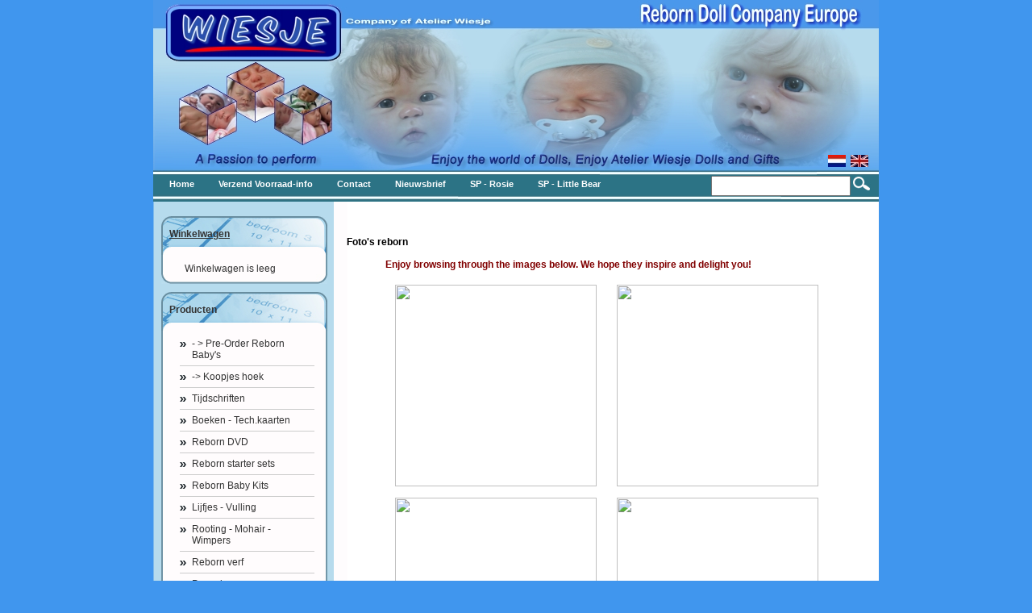

--- FILE ---
content_type: text/html
request_url: http://atelier-wiesje.nl/index.php?action=extra&extra=A_foto_s_reborn&lang=NL
body_size: 28106
content:
<!DOCTYPE html PUBLIC "-//W3C//DTD XHTML 1.0 Transitional//EN" "http://www.w3.org/TR/xhtml1/DTD/xhtml1-transitional.dtd">
<html xmlns="http://www.w3.org/1999/xhtml">
<head>
<title>Foto's reborn</title>
 <link type="text/css" href="js/jquery-ui-css/smoothness/jquery-ui-1.8.7.custom.css" rel="stylesheet" />
<script src="js/jquery/jquery-1.4.4.min.js" type="text/javascript"></script>
<script src="js/jqueryadd2cart/jqueryadd2cart.js" type="text/javascript"></script>
<script src="js/jquery/jquery-ui-1.8.7.custom.min.js" type="text/javascript"></script>
<meta name="author" content="Peter Abels Wilma Abels" /><meta name="keywords" content="Foto's, reborn" /><meta name="description" content="" /><meta name="rating" content="general" /><meta name="generator" content="LogiVert (5.5.6.26)" /><link rel="canonical" href="http://atelier-wiesje.nl/index.php?action=extra&amp;extra=A_foto_s_reborn&amp;lang=NL" />

<meta http-equiv="Content-Type" content="text/html; charset=utf-8" />
<link rel="stylesheet" type="text/css" href="http://atelier-wiesje.nl/images/cataloge.css" />

</head>

<body class="bodyDef">
  <!-- container -->
  <div id="container">
    <!-- header -->
    <div id="header">
    <!-- language -->
    <div class="language">
            <a class="topLanguages" href="/index.php?action=extra&extra=A_foto_s_reborn&lang=NL"><img src="http://atelier-wiesje.nl/images/NL_sflag.jpg" alt="Nederlands" border="0" /></a>&nbsp; 
      <a class="topLanguages" href="/index.php?action=extra&extra=A_foto_s_reborn&lang=EN"><img src="http://atelier-wiesje.nl/images/EN_sflag.jpg" alt="English" border="0" /></a>&nbsp; 
  
      </div>
      <!-- end:language -->
       
      <!-- logo -->
      <div class="logo">
      <img src="http://atelier-wiesje.nl/images/blank.gif" border="0" alt="Foto's reborn" />

      </div>
      <!-- end:logo --> 
        <!-- menu -->               
       <div id="menu">
        <!-- search -->
      <div class="search">
        <div class="sbg">
          <form action="http://atelier-wiesje.nl/index.php" method="get">
   <input type="hidden" value="search" name="action"/>
   <input type="hidden" value="NL" name="lang"/>
   <div class="searchfield"><input type="text" name="srchval" value="" style="height:18px; padding-top:3px;" /></div> 
   <label><input type="image" name="custsubmit2" src="http://atelier-wiesje.nl/images/search.jpg" alt="Zoeken" align="middle" /></label>
  </form>

        </div>
      </div>
      <!-- end:search -->
      <ul>  
        <li><a href="http://atelier-wiesje.nl/index.php?action=home&lang=NL"><span>Home</span></a></li>
                                      <li><a href="http://atelier-wiesje.nl/index.php?action=extra&extra=A_verzend_voorraad-info&lang=NL"><span>Verzend Voorraad-info</span></a></li>
                                            <li><a href="http://atelier-wiesje.nl/index.php?action=extra&extra=A_contact&lang=NL"><span>Contact</span></a></li>
                                                                                                                                                                                                                                                                                                                                                                                                                                                                                                                                                                                                                                                                                                                                                                                                                                                                                                                    <li><a href="http://atelier-wiesje.nl/index.php?action=extra&extra=A_nieuwsbrief&lang=NL"><span>Nieuwsbrief</span></a></li>
                        <li><a href="http://atelier-wiesje.nl/index.php?action=extra&extra=A_sp_-_rosie&lang=NL"><span>SP - Rosie</span></a></li>
                        <li><a href="http://atelier-wiesje.nl/index.php?action=extra&extra=A_sp_-_little_bear&lang=NL"><span>SP - Little Bear</span></a></li>
                                
      </ul>
      </div>
      <!-- end:menu --> 

    </div>
    <!-- end:header -->
    


    <div class="clearfloat" /></div>

    <!-- sidebar1 -->
    <div id="sidebar1">

    <!-- shoppingcart-->
          <div class="cont_box">
       <div class="box_top_all">
        <h1><a href="http://atelier-wiesje.nl/index.php?action=showbasket&lang=NL">Winkelwagen</a></h1>   
      </div>
        <div class="pad">
        <div class="basKet"><div style="width:100%">
<table width="90%" border="0" cellpadding="0" cellspacing="0" id="cart">
        <tr> 
      <td colspan="2" class="menuShoppingcartempty">Winkelwagen is leeg</td>
    </tr>
      </table>
</div>
</div>
        </div>
    </div>
    <div class="fot_box"><img src="http://atelier-wiesje.nl/images/buttom_box.jpg" /></div>
        <!-- end:shoppingcart-->

    <!-- product-->
          <div class="cont_box">
     <div class="box_top_all">
        <h1>Producten</h1>   
      </div>
       <div class="pad">
        <ul id="submenu">
         
  <li><a name="grp79" class="menuGroups" href="http://atelier-wiesje.nl/index.php?item=--_-pre-order-reborn-baby_s&action=page&group_id=79&lang=NL">- > Pre-Order Reborn Baby's</a></li>
         
  <li><a name="grp70" class="menuGroups" href="http://atelier-wiesje.nl/index.php?item=-_-koopjes-hoek&action=page&group_id=70&lang=NL">-> Koopjes hoek</a></li>
         
  <li><a name="grp40" class="menuGroups" href="http://atelier-wiesje.nl/index.php?item=tijdschriften&action=page&group_id=40&lang=NL">Tijdschriften</a></li>
         
  <li><a name="grp47" class="menuGroups" href="http://atelier-wiesje.nl/index.php?item=boeken---tech_kaarten&action=page&group_id=47&lang=NL">Boeken - Tech.kaarten</a></li>
         
  <li><a name="grp46" class="menuGroups" href="http://atelier-wiesje.nl/index.php?item=reborn-dvd&action=page&group_id=46&lang=NL">Reborn DVD</a></li>
         
  <li><a name="grp48" class="menuGroups" href="http://atelier-wiesje.nl/index.php?item=reborn-starter-sets&action=page&group_id=48&lang=NL">Reborn starter sets</a></li>
         
  <li><a name="grp71" class="menuGroups" href="http://atelier-wiesje.nl/index.php?item=reborn-baby-kits&action=page&group_id=71&lang=NL">Reborn Baby Kits</a></li>
         
  <li><a name="grp50" class="menuGroups" href="http://atelier-wiesje.nl/index.php?item=lijfjes---vulling&action=page&group_id=50&lang=NL">Lijfjes - Vulling</a></li>
         
  <li><a name="grp51" class="menuGroups" href="http://atelier-wiesje.nl/index.php?item=rooting---mohair---wimpers&action=page&group_id=51&lang=NL">Rooting - Mohair - Wimpers</a></li>
         
  <li><a name="grp57" class="menuGroups" href="http://atelier-wiesje.nl/index.php?item=reborn-verf&action=page&group_id=57&lang=NL">Reborn verf</a></li>
         
  <li><a name="grp55" class="menuGroups" href="http://atelier-wiesje.nl/index.php?item=penselen---verftoebehoren&action=page&group_id=55&lang=NL">Penselen - verftoebehoren</a></li>
         
  <li><a name="grp53" class="menuGroups" href="http://atelier-wiesje.nl/index.php?item=reborn-ogen&action=page&group_id=53&lang=NL">Reborn ogen</a></li>
         
  <li><a name="grp52" class="menuGroups" href="http://atelier-wiesje.nl/index.php?item=reborn-gereedschap&action=page&group_id=52&lang=NL">Reborn gereedschap</a></li>
         
  <li><a name="grp63" class="menuGroups" href="http://atelier-wiesje.nl/index.php?item=reborn-kleding&action=page&group_id=63&lang=NL">Reborn kleding</a></li>
         
  <li><a name="grp65" class="menuGroups" href="http://atelier-wiesje.nl/index.php?item=reborn-accessoires&action=page&group_id=65&lang=NL">Reborn accessoires</a></li>
         
  <li><a name="grp30" class="menuGroups" href="http://atelier-wiesje.nl/index.php?item=modelleren&action=page&group_id=30&lang=NL">Modelleren</a></li>
         
  <li><a name="grp69" class="menuGroups" href="http://atelier-wiesje.nl/index.php?item=cadeaubonnen&action=page&group_id=69&lang=NL">Cadeaubonnen</a></li>
         

        </ul>
      </div>
     </div>
    <div class="fot_box"><img src="http://atelier-wiesje.nl/images/buttom_box.jpg" /></div>
        <!-- end:product-->
    
    <!-- services-->
      <div class="cont_box">
              <div class="box_top_all">
    <h1>Speciaal</h1>     
    </div>
        <div class="pad">
        <ul id="submenu">
                                      <li><a href="http://atelier-wiesje.nl/index.php?action=extra&extra=A_verzend_voorraad-info&lang=NL">Verzend Voorraad-info</a></li>
                                  <li><a href="http://atelier-wiesje.nl/index.php?action=extra&extra=A_www_wiesjespeelgoed_nl&lang=NL">www.wiesjespeelgoed,nl</a></li>
                                                                <li><a href="http://atelier-wiesje.nl/index.php?action=extra&extra=A_wie_is_wiesje&lang=NL">Wie is Wiesje</a></li>
                        <li><a href="http://atelier-wiesje.nl/index.php?action=extra&extra=A_nieuwsbrieven&lang=NL">Nieuwsbrieven</a></li>
                        <li><a href="http://atelier-wiesje.nl/index.php?action=extra&extra=A_tutorials&lang=NL">Tutorials</a></li>
                        <li><a href="http://atelier-wiesje.nl/index.php?action=extra&extra=A_bijzondere_verhalen&lang=NL">Bijzondere verhalen</a></li>
                        <li><a href="http://atelier-wiesje.nl/index.php?action=extra&extra=A_fotoalbum&lang=NL">Fotoalbum</a></li>
                        <li><a href="http://atelier-wiesje.nl/index.php?action=extra&extra=A_dvd_voorbeelden&lang=NL">DVD voorbeelden</a></li>
                        <li><a href="http://atelier-wiesje.nl/index.php?action=extra&extra=A_maattabellen&lang=NL">Maattabellen</a></li>
                                            <li><a href="http://atelier-wiesje.nl/index.php?action=extra&extra=A_foto_s_reborn&lang=NL">Foto's reborn</a></li>
                                                                                                                                                                                                                                                                                                                                                                                                          <li><a href="http://atelier-wiesje.nl/index.php?action=extra&extra=A_het_schoonmaken_van_olie_vinyl&lang=NL">Het schoonmaken van olie vinyl</a></li>
                                                                                                                                                                                                                      <li><a href="http://atelier-wiesje.nl/index.php?action=extra&extra=A_faq_-_veel_gestelde_vragen&lang=NL">FAQ - veel gestelde vragen</a></li>
                        <li><a href="http://atelier-wiesje.nl/index.php?action=extra&extra=A_reborn_ogen&lang=NL">Reborn ogen</a></li>
                                                                                                        <li><a href="http://atelier-wiesje.nl/index.php?action=extra&extra=A_folder_dreumes&lang=NL">Folder Dreumes</a></li>
                                                                                    <li><a href="http://atelier-wiesje.nl/index.php?action=extra&extra=A_sp_-_rosie&lang=NL">SP - Rosie</a></li>
                        <li><a href="http://atelier-wiesje.nl/index.php?action=extra&extra=A_sp_-_little_bear&lang=NL">SP - Little Bear</a></li>
                        <li><a href="http://atelier-wiesje.nl/index.php?action=extra&extra=A_christopher&lang=NL">Christopher</a></li>
                        <li><a href="http://atelier-wiesje.nl/index.php?action=extra&extra=A_sneak_peek_-_noa&lang=NL">Sneak Peek - Noa</a></li>
                  <li><a href="http://atelier-wiesje.nl/index.php?action=advanced_search&lang=NL" class="menuSearch">Uitgebreid zoeken</a></li>
  
        </ul>
      </div>
    </div>
    <div class="fot_box"><img src="http://atelier-wiesje.nl/images/buttom_box.jpg" /></div>
        <!-- end:services-->
    
    <!-- login-->
          <div class="cont_box">
          <form action="http://atelier-wiesje.nl/index.php?action=login" method="post" class="menuLogin">
  	<input type="hidden" name="lang" value="NL" />
    <div class="box_top_all">
    <h1>Inloggen</h1>   
    </div>
    <div class="pad">
          <p class="loginerror"></p>
      <label for="login" class="tXt">Loginnaam:</label>
      <div><input type="text" name="login" id="login" class="lOg" /></div>
      <label for="login" class="tXt">Wachtwoord:</label>      
      <div><input type="password" name="password" id="password" class="lOg" /></div>
      <div class="login1"><input type="submit" class="login" value="Inloggen" /></div>
            <a href="http://atelier-wiesje.nl/index.php?action=register&lang=NL" class="menuLogin">Registreren</a><br/>
      <a href="http://atelier-wiesje.nl/index.php?action=recover&lang=NL" class="menuLogin">Wachtwoord vergeten?</a>
              </div>
  </form>

      </div>
     <div class="fot_box"><img src="http://atelier-wiesje.nl/images/buttom_box.jpg" /></div>
        <!-- end:login-->
    
    
  </div>
  <!-- end:sidebar1 -->
  
  <!-- mainContent -->   
  <div id="mainContent">
  <p class="pageStandardheader">Foto's reborn</p>
<br />
<p class="pageStandard"><p><div><table width="550" border="0" cellpadding="0" bordercolor="#000000" cellspacing="0"><tr valign="top"><td colspan="2" width="964"><div><font color="#800000"><b>Enjoy browsing through the images below. We hope they inspire and delight you!&nbsp;</b></font></div><div><font size="3" face="Times New Roman"><br /></font></div></td></tr><tr valign="top"><td width="482"><div align="center"><img border="0" width="250" height="250" hspace="1" vspace="1" src="data/mediablocks/1__17__ms2.rvf_1.jpg" /></div></td><td width="482"><div align="center"><img border="0" width="250" height="250" hspace="1" vspace="1" src="data/mediablocks/1__17__ms2.rvf_2.jpg" /></div></td></tr><tr valign="top"><td width="482"><div align="center"><br /></div></td><td width="482"><div align="center"><br /></div></td></tr><tr valign="top"><td width="482"><div align="center"><img border="0" width="250" height="250" hspace="1" vspace="1" src="data/mediablocks/1__17__ms2.rvf_3.jpg" /></div></td><td width="482"><div align="center"><img border="0" width="250" height="250" hspace="1" vspace="1" src="data/mediablocks/1__17__ms2.rvf_4.jpg" /></div></td></tr><tr valign="top"><td width="482"><div align="center"><br /></div></td><td width="482"><div align="center"><br /></div></td></tr><tr valign="top"><td width="482"><div align="center"><img border="0" width="250" height="250" hspace="1" vspace="1" src="data/mediablocks/1__17__ms2.rvf_5.jpg" /></div></td><td width="482"><div align="center"><img border="0" width="250" height="250" hspace="1" vspace="1" src="data/mediablocks/1__17__ms2.rvf_6.jpg" /></div></td></tr><tr valign="top"><td width="482"><div align="center"><br /></div></td><td width="482"><div align="center"><br /></div></td></tr><tr valign="top"><td width="482"><div align="center"><img border="0" width="250" height="250" hspace="1" vspace="1" src="data/mediablocks/1__17__ms2.rvf_7.jpg" /></div></td><td width="482"><div align="center"><img border="0" width="250" height="250" hspace="1" vspace="1" src="data/mediablocks/1__17__ms2.rvf_8.jpg" /></div></td></tr><tr valign="top"><td width="482"><div align="center"><br /></div></td><td width="482"><div align="center"><br /></div></td></tr><tr valign="top"><td width="482"><div align="center"><img border="0" width="250" height="250" hspace="1" vspace="1" src="data/mediablocks/1__17__ms2.rvf_9.jpg" /></div></td><td width="482"><div align="center"><img border="0" width="250" height="250" hspace="1" vspace="1" src="data/mediablocks/1__17__ms2.rvf_10.jpg" /></div></td></tr><tr valign="top"><td width="482"><div align="center"><br /></div></td><td width="482"><div align="center"><br /></div></td></tr><tr valign="top"><td width="482"><div align="center"><img border="0" width="250" height="250" hspace="1" vspace="1" src="data/mediablocks/1__17__ms2.rvf_11.jpg" /></div></td><td width="482"><div align="center"><img border="0" width="250" height="250" hspace="1" vspace="1" src="data/mediablocks/1__17__ms2.rvf_12.jpg" /></div></td></tr><tr valign="top"><td width="482"><div align="center"><br /></div></td><td width="482"><div align="center"><br /></div></td></tr><tr valign="top"><td width="482"><div align="center"><img border="0" width="250" height="250" hspace="1" vspace="1" src="data/mediablocks/1__17__ms2.rvf_13.jpg" /></div></td><td width="482"><div align="center"><img border="0" width="250" height="250" hspace="1" vspace="1" src="data/mediablocks/1__17__ms2.rvf_14.jpg" /></div></td></tr><tr valign="top"><td width="482"><div align="center"><br /></div></td><td width="482"><div align="center"><br /></div></td></tr><tr valign="top"><td width="482"><div align="center"><img border="0" width="250" height="250" hspace="1" vspace="1" src="data/mediablocks/1__17__ms2.rvf_15.jpg" /></div></td><td width="482"><div align="center"><img border="0" width="250" height="250" hspace="1" vspace="1" src="data/mediablocks/1__17__ms2.rvf_16.jpg" /></div></td></tr><tr valign="top"><td width="482"><div align="center"><br /></div></td><td width="482"><div align="center"><br /></div></td></tr><tr valign="top"><td width="482"><div align="center"><img border="0" width="250" height="250" hspace="1" vspace="1" src="data/mediablocks/1__17__ms2.rvf_17.jpg" /></div></td><td width="482"><div align="center"><img border="0" width="250" height="250" hspace="1" vspace="1" src="data/mediablocks/1__17__ms2.rvf_18.jpg" /></div></td></tr><tr valign="top"><td width="482"><div align="center"><br /></div></td><td width="482"><div align="center"><br /></div></td></tr><tr valign="top"><td width="482"><div align="center"><img border="0" width="250" height="250" hspace="1" vspace="1" src="data/mediablocks/1__17__ms2.rvf_19.jpg" /></div></td><td width="482"><div align="center"><img border="0" width="250" height="250" hspace="1" vspace="1" src="data/mediablocks/1__17__ms2.rvf_20.jpg" /></div></td></tr><tr valign="top"><td width="482"><div align="center"><br /></div></td><td width="482"><div align="center"><br /></div></td></tr><tr valign="top"><td width="482"><div align="center"><img border="0" width="250" height="250" hspace="1" vspace="1" src="data/mediablocks/1__17__ms2.rvf_21.jpg" /></div></td><td width="482"><div align="center"><img border="0" width="250" height="250" hspace="1" vspace="1" src="data/mediablocks/1__17__ms2.rvf_22.jpg" /></div></td></tr><tr valign="top"><td width="482"><div align="center"><br /></div></td><td width="482"><div align="center"><br /></div></td></tr><tr valign="top"><td width="482"><div align="center"><img border="0" width="250" height="250" hspace="1" vspace="1" src="data/mediablocks/1__17__ms2.rvf_23.jpg" /></div></td><td width="482"><div align="center"><img border="0" width="250" height="250" hspace="1" vspace="1" src="data/mediablocks/1__17__ms2.rvf_24.jpg" /></div></td></tr><tr valign="top"><td width="482"><div align="center"><br /></div></td><td width="482"><div align="center"><br /></div></td></tr><tr valign="top"><td width="482"><div align="center"><img border="0" width="250" height="250" hspace="1" vspace="1" src="data/mediablocks/1__17__ms2.rvf_25.jpg" /></div></td><td width="482"><div align="center"><img border="0" width="250" height="250" hspace="1" vspace="1" src="data/mediablocks/1__17__ms2.rvf_26.jpg" /></div></td></tr><tr valign="top"><td width="482"><div align="center"><br /></div></td><td width="482"><div align="center"><br /></div></td></tr><tr valign="top"><td width="482"><div align="center"><img border="0" width="250" height="250" hspace="1" vspace="1" src="data/mediablocks/1__17__ms2.rvf_27.jpg" /></div></td><td width="482"><div align="center"><img border="0" width="250" height="250" hspace="1" vspace="1" src="data/mediablocks/1__17__ms2.rvf_28.jpg" /></div></td></tr><tr valign="top"><td width="482"><div align="center"><br /></div></td><td width="482"><div align="center"><br /></div></td></tr><tr valign="top"><td width="482"><div align="center"><img border="0" width="250" height="250" hspace="1" vspace="1" src="data/mediablocks/1__17__ms2.rvf_29.jpg" /></div></td><td width="482"><div align="center"><img border="0" width="250" height="250" hspace="1" vspace="1" src="data/mediablocks/1__17__ms2.rvf_30.jpg" /></div></td></tr><tr valign="top"><td width="482"><div align="center"><br /></div></td><td width="482"><div align="center"><br /></div></td></tr><tr valign="top"><td width="482"><div align="center"><img border="0" width="250" height="250" hspace="1" vspace="1" src="data/mediablocks/1__17__ms2.rvf_31.jpg" /></div></td><td width="482"><div align="center"><img border="0" width="250" height="250" hspace="1" vspace="1" src="data/mediablocks/1__17__ms2.rvf_32.jpg" /></div></td></tr><tr valign="top"><td width="482"><div align="center"><br /></div></td><td width="482"><div align="center"><br /></div></td></tr><tr valign="top"><td width="482"><div align="center"><img border="0" width="250" height="250" hspace="1" vspace="1" src="data/mediablocks/1__17__ms2.rvf_33.jpg" /></div></td><td width="482"><div align="center"><img border="0" width="250" height="250" hspace="1" vspace="1" src="data/mediablocks/1__17__ms2.rvf_34.jpg" /></div></td></tr><tr valign="top"><td width="482"><div align="center"><br /></div></td><td width="482"><div align="center"><br /></div></td></tr><tr valign="top"><td width="482"><div align="center"><img border="0" width="250" height="250" hspace="1" vspace="1" src="data/mediablocks/1__17__ms2.rvf_35.jpg" /></div></td><td width="482"><div align="center"><img border="0" width="250" height="250" hspace="1" vspace="1" src="data/mediablocks/1__17__ms2.rvf_36.jpg" /></div></td></tr><tr valign="top"><td width="482"><div align="center"><br /></div></td><td width="482"><div align="center"><br /></div></td></tr><tr valign="top"><td colspan="2" width="964"><hr noshade="noshade" size="1" color="#000000" /></td></tr><tr valign="top"><td colspan="2" width="964"><div align="center"><font size="1" color="#800000" face="Times New Roman"><b>Atelier Wiesje&nbsp;</b></font><font size="1" color="#800000" face="Times New Roman">&#169; 2008</font><br /><font size="1" color="#800000" face="Times New Roman">3731 JH, Hessenweg 181A | De Bilt&nbsp;</font><br /><font size="1" color="#800000" face="Times New Roman">Netherlands&nbsp;</font></div></td></tr><tr valign="top"><td width="482"><div align="center"><br /></div></td><td width="482"><div align="center"><br /></div></td></tr></table></div></p></p>
<script type="text/javascript">
if ("" == "1") {
  alert('Uw gegevens zijn verzonden');
}
</script>
  </div>
  <!-- end:mainContent -->
  
  <div class="clearfloat" /></div>
  </div>
<!-- end:container -->
<div><img src="http://atelier-wiesje.nl/images/footer.png" /></div>
<div id="footer_bg">
  <!-- footer -->
  <div id="footer">
    <p>                                                                                                                                                                                                                                                                                                                                                                                                                                                                                                                                                                                                                                                                                                                                                                                                                                                                                                                                                                                                        </p>
    <p><p><div align="center"><table width="899" border="0" cellpadding="0" bordercolor="#000000" cellspacing="1"><tr valign="top"><td width="287"><div align="center"><br /></div></td><td width="190"><div align="center"><br /></div></td><td width="195"><div align="center"><br /></div></td><td width="195"><div align="center"><br /></div></td></tr><tr valign="top"><td colspan="4" width="867"><div align="center"><img border="0" width="11" height="12" hspace="1" vspace="1" src="data/mediablocks/3__19__ms2.rvf_1.jpg" /><font color="#ffff00">&nbsp; Voorraad &nbsp; &nbsp;</font><img border="0" width="12" height="11" hspace="1" vspace="1" src="data/mediablocks/3__19__ms2.rvf_2.jpg" /><font color="#ffff00">&nbsp; Weinig voorraad &nbsp; &nbsp;</font><img border="0" width="12" height="11" hspace="1" vspace="1" src="data/mediablocks/3__19__ms2.rvf_3.jpg" /><font color="#ffff00">&nbsp; Niet op voorraad</font></div></td></tr><tr valign="top"><td colspan="4" width="867"><div>&nbsp;</div><hr noshade="noshade" size="1" color="#ccffff" /></td></tr><tr valign="top"><td colspan="4" width="780"><div align="center"><font size="2" color="#ffff00" face="Times New Roman">&nbsp;Copyright - Atelier Wiesje &#169; 1991 - 2025 Alle rechten voorbehouden.</font></div><div align="center"><font size="2" color="#ffff00" face="Times New Roman">Alle afbeeldingen en teksten mogen niet zonder schriftelijke toestemming worden gebruikt.&nbsp;</font></div><div align="center"><font size="2" color="#ffff00" face="Times New Roman">KvK nr. 30087255 | BTW nr.NL.001.232.045.B29</font></div><div align="center"><font size="1" color="#ffff00">Hessenweg 181A &nbsp;- &nbsp;3731 JH, &nbsp;De Bilt &nbsp;- &nbsp;Netherlands</font></div><div align="center"><font size="1" color="#ffff00" face="Times New Roman"><br /></font></div><div align="center"><a href="/index.php?action=extra&extra=A_contact&lang=NL"><font size="1" color="#ffff00">Contact</font></a><font size="1" color="#ffff00">&nbsp;|&nbsp;</font><a href="index.php?action=extra&extra=A_retouneren&lang=NL"><font size="1" color="#ffff00">Retouneren</font></a><font size="1" color="#ffff00">&nbsp;|&nbsp;</font><a href="index.php?action=extra&extra=A_copyright&lang=NL"><font size="1" color="#ffff00">Copyright</font></a><font size="1" color="#ffff00">&nbsp;|&nbsp;</font><a href="index.php?action=extra&extra=A_privacy_beleid&lang=NL"><font size="1" color="#ffff00">Privacy</font></a><font size="1" color="#ffff00">&nbsp;</font><font size="1" color="#ffff00">|&nbsp;</font><a href="index.php?action=extra&extra=A_disclamer_email&lang=NL"><font size="1" color="#ffff00">Disclamer Email</font></a><font size="1" color="#ffff00">&nbsp;</font></div><div align="center"><font size="1" color="#ffff00">&nbsp;</font><a href="index.php?action=extra&extra=A_algemene_leveringsvoorwaarden&lang=NL"><font size="1" color="#ffff00">Algemene leveringsvoorwaarden</font></a><font size="1" color="#ffff00">&nbsp;|&nbsp;</font><a href="index.php?action=extra&extra=A_voorwaarden_cadeaubonnen&lang=NL"><font size="1" color="#ffff00">Voorwaarden Cadeaubonnen</font></a><font size="1" color="#ffff00">&nbsp;|&nbsp;</font><a href="index.php?action=extra&extra=A_reparatie_voorwaarden&lang=NL"><font size="1" color="#ffff00">Reparatie voorwaarden</font></a><font size="1" color="#ffff00">&nbsp;</font></div><div align="center"><font size="1" color="#ffff00"><br /></font></div><div align="center"><font size="1" color="#ffff00">Webmaster and development &nbsp;- Atelier Wiesje</font></div></td></tr></table></div><div align="center"><font size="2" color="#993366" face="Times New Roman"><br /></font></div><div align="center"><font size="1" color="#993366"><br /></font></div><div><font size="3" face="Times New Roman"><br /></font></div></p></p>
  </div>
</div>
  <!-- end:footer -->
  


</body>
</html>
